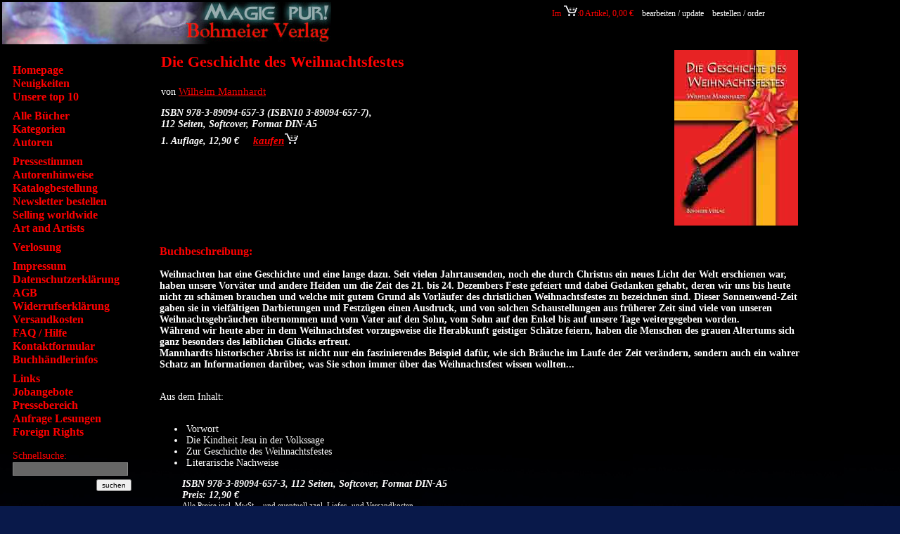

--- FILE ---
content_type: text/html
request_url: http://www.magick-pur.de/cms/index.php?isbn=3890946577&cat=21
body_size: 4406
content:
<!--\ 
created by bohCMS an individual content management system for bohmeier verlag
(c) 2002/2003 Stephan Elsner www.elsni.de
--><!DOCTYPE HTML PUBLIC "-//W3C//DTD HTML 4.01 Transitional//EN" "http://www.w3.org/TR/html4/loose.dtd">
  <html>
  <head>

  <meta http-equiv="content-type" content="text/html; charset=ISO-8859-1">
  <meta name="Generator" content="Bohmeier CMS">
  <meta name="author" content="Stephan Elsner, Andreas Illi">
  <meta name="robots" content="index, follow">
  <meta name="keywords" content="Die Geschichte des Weihnachtsfestes, ">
  
  <title>Bohmeier Verlag: Die Geschichte des Weihnachtsfestes</title>
  <link rel='stylesheet' type='text/css' href='css/styles.css'>



</head>
<body  >
<!--
created by bohCMS an individual content management system for bohmeier verlag
(c) 2002/2003 Stephan Elsner www.elsni.de

additional coding,patching and logical structuring by Andreas Illi -->

 
<div class="template_header"><div class="template_header">
			<table width="100%" border="0"><tr><td><img src="../images/augenbanner.jpg" border="0" alt="Damit Sie erleben wor?ber Sie sonst nur lesen" /></td></td><td align="right" valign="top">


	<div class="box_wk" style="font-size:12px">Im <a href="/cms/index.php?tpl=warenkorb&wa=bearbeiten" ><img src="../images/wkorbtr.gif" border="0" alt="Warenkorb bearbeiten" /></a>:0 Artikel, 0,00&nbsp;&euro;&nbsp;<a href="/cms/index.php?tpl=warenkorb&wa=bearbeiten" class="warenkorb_aktion" title="Bearbeiten Sie ihre bisherige Bestellung - Update your cart contents."class="warenkorb_aktion">bearbeiten / update</a><a href="/cms/index.php?tpl=warenkorb&wa=kasse" class="warenkorb_aktion" title="Schicken Sie Ihre Bestellung ab! - Order">bestellen / order
</a>&nbsp;</nobr>
	
</div></td></tr></table></div></div>
<table width="100%" border="0" style="padding-right:40px"><tr>
<td  valign="top" width="220"> <div class="template_navigation"> <div class="navigation">
<a href="index.php?d=1&lc=1" title="Zur Startseite!" class="navilink" >Homepage</a><br />
<a href="index.php?tpl=static&page=Neuigkeiten&lc=2" title="Aktuelles aus dem Bohmeier Verlag." class="navilink" >Neuigkeiten</a><br />
<a href="index.php?tpl=topten&lc=3" title="Die 10 meist gefragten B?cher aus dem Bohmeier Verlag." class="navilink" >Unsere top 10</a><br /><div class="break"></div>
<a href="index.php?tpl=allebuecher&lc=5" title="Unsere B?cher in alphabetischer Reihenfolge der Titel." class="navilink" >Alle B&uuml;cher</a><br />
<a href="index.php?tpl=buecherliste&lc=6" title="Unsere B?cher nach thematischen Schwerpunkten geordnet." class="navilink" >Kategorien</a><br />
<a href="index.php?tpl=autorenlinks&lc=7" title="Unsere Autoren alphabetisch sortiert, deren Werke und Kontaktadressen." class="navilink" >Autoren</a><br /><div class="break"></div>
<a href="index.php?tpl=rezensionen&lc=9" title="Referenzen zu unseren B?chern, aus Zeitschriften, Internet-Plattformen, Radio und TV." class="navilink" >Pressestimmen</a><br />
<a href="index.php?tpl=static&page=autorenhinweise&lc=10" title="Hinweise f?r Autoren die ein Buch bei uns ver?ffentlichen wollen." class="navilink" >Autorenhinweise</a><br />
<a href="index.php?tpl=katalog&lc=11" title="Print-Katalog per Post bestellen oder unseren PDF-Katalog herunterladen." class="navilink" >Katalogbestellung</a><br />
<a href="index.php?tpl=subscribe&lc=12" title="Regelm??ig Infos ?ber unsere Neuerscheinungen - tragen Sie sich einfach in unseren Newsletter ein." class="navilink" >Newsletter bestellen</a><br />
<a href="index.php?tpl=static&page=buy_english&lc=13" title="How can you buy a book outside of Europe?" class="navilink" >Selling worldwide</a><br />
<a href="index.php?tpl=static&page=art&lc=14" title="Die k?nstlerische Seite unserer Titel." class="navilink" >Art and Artists</a><br /><div class="break"></div>
<a href="index.php?tpl=verlosung&lc=16" title="Nehmen Sie an unserer Verlosung teil!" class="navilink" >Verlosung</a><br /><div class="break"></div>
<a href="index.php?tpl=static&page=impressum&lc=18" title="Impressum vom Bohmeier Verlag." class="navilink" >Impressum</a><br />
<a href="index.php?tpl=static&page=datenschutz&lc=19" title="Datenschutzerklaerung vom Bohmeier Verlag." class="navilink" >Datenschutzerkl&auml;rung</a><br />
<a href="index.php?tpl=static&page=agb&lc=20" title="Unsere Allgemeinen Gesch?ftsbedingungen" class="navilink" >AGB</a><br />
<a href="index.php?tpl=static&page=widerruf&lc=21" title="Widerrufserkl?rung des Bohmeier Verlages" class="navilink" >Widerrufserkl&auml;rung</a><br />
<a href="index.php?tpl=static&page=Versandkosten&lc=22" title="Versandkosten beim Bohmeier Verlages" class="navilink" >Versandkosten</a><br />
<a href="index.php?tpl=static&page=faq&lc=23" title="Hier finden Sie Antworten auf eventuelle Fragen." class="navilink" >FAQ / Hilfe</a><br />
<a href="index.php?tpl=kontakt&lc=24" title="Treten Sie mit uns in Kontakt!" class="navilink" >Kontaktformular</a><br />
<a href="index.php?tpl=static&page=bhinfos&lc=25" title="Informationen f?r Buch?ndler!" class="navilink" >Buchh&auml;ndlerinfos</a><br /><div class="break"></div>
<a href="index.php?tpl=linkliste&lc=27" title="Weiterf?hrende Links zu unseren Themen." class="navilink" >Links</a><br />
<a href="index.php?tpl=static&page=jobs&lc=28" title="Interesse an einem Job bei uns?" class="navilink" >Jobangebote</a><br />
<a href="index.php?tpl=presseinfos&lc=29" title="Informationen ?ber unsere Neuerscheinungen anfordern oder herunterladen." class="navilink" >Pressebereich</a><br />
<a href="index.php?tpl=buchhandel&lc=30" title="Sind Sie an einer Lesung einer unserer Autoren interessiert?" class="navilink" >Anfrage Lesungen</a><br />
<a href="index.php?tpl=static&page=FRC&lc=31" title="Welcome to our foreign rights website." class="navilink" >Foreign Rights</a><br />
			<div class="header_suche"
					title="Volltextsuche, Titel, Autor, Kategorien">
					Schnellsuche: <br>
					<form name="searchform" method="post" action="index.php" style="margin:0px"><input type="text" name="search" class="header_suche_eingabe"  value=""><input type="hidden" name="tpl" value="search"><p><input type="submit" value="suchen" class="header_suche_button" ></p></form></div>
			<div class="verlagsadresse">Bohmeier Verlag<br>
Oelssnerstr. 2<br>
Ecke: Mockauerstr. 105<br>
D-04357 Leipzig<br>
Fon: +49 (0) 341 68 12 8 11<br>
oder: +49 (0) 341 240 508 13<br>
Fax: +49 (0) 341 68 11 8 37<br>
oder: +49 (0) 341 240 508 11<br>
Germany<br>
<br>
<b><a href="mailto:info@magick-pur.de" border="0" class="textlink">info@magick-pur.de</a></b><br>
<br>
<br>
</div> </div>

			 </div> </td>
<td  valign="top" style=\"padding-left:0px\"><div class="seiteninhalt"> <table  border="0" width="100%" cellpadding="0"><tr>
<td valign="top"><div class="buchinfo"> <h2>Die Geschichte des Weihnachtsfestes</h2>
<h3></h3>
<p class="buchinfo_author">von <a href='index.php?tpl=autorenlinks&id=249&frombook=978-3-89094-657-3' title="Mehr Informationen zum Author?" class='wkorb'>Wilhelm Mannhardt</a></p></div><p class="buchinfo_infoblock">ISBN 978-3-89094-657-3 (ISBN10 3-89094-657-7),<br>112 Seiten, Softcover, Format DIN-A5 <br>1. Auflage, 12,90 &euro;</span>&nbsp;&nbsp;&nbsp;&nbsp;
<a class="wkorb" href="index.php?tpl=buch&wa=add&isbn=978-3-89094-657-3&anzahl=1&gewicht=205&preis=12.9" >kaufen<img src="../images/wkorbtr.gif" border="0" alt="Buch in den Warenkorb legen" /></a></span></td>
<td align="right" class="text_unter_buch"><img src='../images/978-3-89094-657-3.jpg' title='Cover des Buches Die Geschichte des Weihnachtsfestes aus dem Bohmeier Verlag.' alt='Dies ist das Cover des Buches Die Geschichte des Weihnachtsfestes, erschienen im Bohmeier Verlag.' width='176' height='250' border='0' alt='coverbild'><br></td></tr>
</table><br> <h3 class='subhead'>Buchbeschreibung:</h3> <p class="buchinfo_leseprobe" alt="Hier ist eine Buchbeschreibung zum Buch Die Geschichte des Weihnachtsfestes aus Bohmeier Verlag zu lesen.">Weihnachten hat eine Geschichte und eine lange dazu. Seit vielen Jahrtausenden, noch ehe durch Christus ein neues Licht der Welt erschienen war, haben unsere Vorväter und andere Heiden um die Zeit des 21. bis 24. Dezembers Feste gefeiert und dabei Gedanken gehabt, deren wir uns bis heute nicht zu schämen brauchen und welche mit gutem Grund als Vorläufer des christlichen Weihnachtsfestes zu bezeichnen sind. Dieser Sonnenwend-Zeit gaben sie in vielfältigen Darbietungen und Festzügen einen Ausdruck, und von solchen Schaustellungen aus früherer Zeit sind viele von unseren Weihnachtsgebräuchen übernommen und vom Vater auf den Sohn, vom Sohn auf den Enkel bis auf unsere Tage weitergegeben worden.<br>
Während wir heute aber in dem Weihnachtsfest vorzugsweise die Herabkunft geistiger Schätze feiern, haben die Menschen des grauen Altertums sich ganz besonders des leiblichen Glücks erfreut.<br>
Mannhardts historischer Abriss ist nicht nur ein faszinierendes Beispiel dafür, wie sich Bräuche im Laufe der Zeit verändern, sondern auch ein wahrer Schatz an Informationen darüber, was Sie schon immer über das Weihnachtsfest wissen wollten...<br>
<br></p><p class="buchinfo_leseprobe2" alt="Hier ist eine Leseprobe des Buches Die Geschichte des Weihnachtsfestes aus dem Bohmeier Verlag zu lesen.">
</p>
				<p alt="Inhaltsverzeichiss des Buches Die Geschichte des Weihnachtsfestes">Aus dem Inhalt:<br>
<br>
<ul ><li>Vorwort</li><li>Die Kindheit Jesu in der Volkssage</li><li>Zur Geschichte des Weihnachtsfestes</li><li>Literarische Nachweise</li></p><p alt="Nähere Details zum Buch Die Geschichte des Weihnachtsfestes aus dem Bohmeier Verlag">
<span class="buchinfo_infoblock">ISBN 978-3-89094-657-3, 112 Seiten, Softcover, Format DIN-A5<br>Preis: 12,90 &euro;</span><br><span class="book_text"><span class="lieferbedingungen">Alle Preise incl. MwSt. - und eventuell zzgl. <a href="/cms/index.php?tpl=static&page=agb" class="lieferkosten" title="Informieren Sie sich über die Liefer- und Versandkosten beim Bohmeier-Verlag!" > Liefer- und Versandkosten</a></span>
		<br><br></p><p alt="Hier eine Auflistung aller Werke von Wilhelm Mannhardt die beim Bohmeier Verlag erschienen sind.">
			<span class='subhead' title='Auflistung aller Werke von Wilhelm Mannhardt.'>Alle Werke von Wilhelm Mannhardt</span><br> <div style="font-size:0.8em"> 
   

			<table border="0" cellpadding="0" cellspacing="1" style="margin-left:0px" width="100%"><tr><tr>
<td align="center" valign="top" width="25%" style="padding:6px;  color:#000000\;  ">

 <div> <a href="index.php?isbn=3890946313 " class="booklink"><img src="../images/978-3-89094-631-3.jpg"   height="126" style="border:1px solid #000000; padding:2px" title="Zum Buch Die Götterwelt der deutschen und nordischen Völker von Wilhelm Mannhardt" style="display:block; margin-right:8px"></a></div><div style="margin-top:6px"> <a href="index.php?isbn=978-3-89094-631-3& " class="action_l" title="Die Götterwelt der deutschen und nordischen Völker">Die Götterwelt der deutschen und nor...</a><br>
		<span style="font-size:0.9em; color:#ff0000"> <br>Wilhelm Mannhardt</span>
		   <br>  264 Seiten - 25.00&euro;  </div>  </td>

<td align="center" valign="top" width="25%" style="padding:6px;  color:#000000\;  ">

 <div> <a href="index.php?isbn=389094650X " class="booklink"><img src="../images/978-3-89094-650-4.jpg"   height="126" style="border:1px solid #000000; padding:2px" title="Zum Buch Roggenwolf und Roggenhund im germanischen Brauchtum von Wilhelm Mannhardt" style="display:block; margin-right:8px"></a></div><div style="margin-top:6px"> <a href="index.php?isbn=978-3-89094-650-4& " class="action_l" title="Roggenwolf und Roggenhund im germanischen Brauchtum">Roggenwolf und Roggenhund im germani...</a><br>
		<span style="font-size:0.9em; color:#ff0000"> <br>Wilhelm Mannhardt</span>
		   <br>  72 Seiten - 12.90&euro;  </div>  </td>

<td align="center" valign="top" width="25%" style="padding:6px;  color:#000000\;  ">

 <div> <a href="index.php?isbn=3890946577 " class="booklink"><img src="../images/978-3-89094-657-3.jpg"   height="126" style="border:1px solid #000000; padding:2px" title="Zum Buch Die Geschichte des Weihnachtsfestes von Wilhelm Mannhardt" style="display:block; margin-right:8px"></a></div><div style="margin-top:6px"> <a href="index.php?isbn=978-3-89094-657-3& " class="action_l" title="Die Geschichte des Weihnachtsfestes">Die Geschichte des Weihnachtsfestes</a><br>
		<span style="font-size:0.9em; color:#ff0000"> <br>Wilhelm Mannhardt</span>
		   <br>  112 Seiten - 12.90&euro;  </div>  </td>
<td width="25%" > </td>
 
</tr></table>
 <!-- --------------------------------- --></div></p><br><br><table border="0" width="90%">
<td align="left"></td><td align="right"><a class="wkorb" target="_blank" href="index.php?tpl=buch&&isbn=978-3-89094-657-3&ba=showbook&printmode=true">druckerfreundliche Version</a> oder zurück zur Kategorie <a href="index.php?tpl=buecherliste&openkat=21&lc=5#kat_af00e4b8affeae06b4edef153fdfcf0b"
			title="zurück zur letzten Kategorie" class="wkorb" >Magie alter Völker, Indien, Kanaren, Ägypten, England und mehr...</a> </div></td>
</tr>
</table>
 
			<div class="pagecount">&nbsp; &nbsp;</div>
	 
 
</body>
</html>

--- FILE ---
content_type: text/css
request_url: http://www.magick-pur.de/cms/css/styles.css
body_size: 3459
content:
/*
	Stylesheet für magick-pur.de


*/


body
{
   background-color: #044083;
   background-color: #033670;
   background-color:#09194a;
   background-image:url(../img/bg5.jpg);
   background-repeat:repeat-x;
    color: red;

    font-family: serif;
text-decoration: none;
word-spacing: normal;
text-align: left;
letter-spacing: 0;

font-size: 1.5em;



    border: 0px;
    padding: 0px;
    margin:0px;
    margin-right: 100px
}
body a	{font-family: serif}

.startseite			{width: 100%; text-align: justify;
					color: #ffffff;
					margin-left: 0px;
					line-height: 20px}


/*
	Template
	--------------------------------------------------------------------------------------------------------------  */

.pagecount		{text-align: center;
				width:100%;

			    font-size:10px;
			    padding-top:20px; padding-bottom:30px;
				color: #999999;
				font-family:arial;
				 }

.template_header			{margin:0px; padding-right:40px}

.template_navigation {


  width: 190px;

  margin-right: 6px;

}
.template_content {




  margin: 0px;


}


a.newbooks img		{border:0px}

/* Navigation
   ---------------------------------------------------------------------------------------------------------------  */
.navigation			{
					font-family: Times New Roman, times, sans-serif;
					/* background-color: #000000;  */
					text-align: left;
					padding-left:15px;
					margin-top:5px;
					padding-top:16px;

					font-size:14px;
					line-height:19px;

					}

.navigation a		{
					font-family: Times New Roman, times, sans-serif;
					font-size:16px;
						right:0px }
.navigation .break		{height:8px}

 .aktuelle_seite {font-weight: bold;
					color: #ffffff;

					}
.pagelink_selected	{
					font-weight:bold;
					color: #ffff00 }

a.navilink:link			{text-decoration: none;
					font-family: serif;
					color:#ff0000;
					font-weight: bold
					}

a.navilink:visited  {text-decoration: none;
					font-family: serif;
					color:#ff0000;
					font-weight: bold
					}

a.navilink:active  {text-decoration: none;
					font-family: serif;
					color:#ff0000;
					font-weight: bold
					}

a.navilink:hover	{text-decoration: none;
					color:#ffffff;
					border-bottom:1px solid #ffffff;
					font-weight: bold
					}







a.pagelink			{
					text-decoration:none;
					color: #ff0000;
					border-bottom:1px solid #000000;
					}

a.pagelink:visited	{
					text-decoration:none;
					color: #ff0000;
					}

a.pagelink:hover	{
					text-decoration:none;
					color: #ffffff;
					border-bottom:1px solid #666666;
					}

a.pagelink:active	{
					text-decoration:none;
					color: #ff0000;
					border-bottom: 1px solid #c6dcf1;
					}
/* Stylesheet für die Schnellsuche unterhalb der Navigation */
.header_suche			{

						margin-right:2px;
						margin-top:15px;
						color: #ff0000;
						}

.header_suche h3 {		position:relative;
						font-weight: normal;
						padding-left:5px;

						margin-top:0px; margin-left: 0px; margin-right:0px;
						background-color: #73737b; color :#ff0000}

.header_suche_eingabe		{
						margin-left:0px;
						 margin-right:1px;
						border:1px solid #ff0000;
						background-color: #000000;
						border:1px solid #888888;
						background-color: #666666;
						padding: 1px;

						color: #ffffff;

						font-family: courier
						}

.header_suche form p		{ text-align:right;
						margin-top:1px;
						margin-bottom: 1px;}
.header_suche_button	{
						font-size:10px;
						right:0px;
						margin-top:4px;
						margin-right:4px}



/* Anschrift des Verlkages, unterhalb der Navigation */
.verlagsadresse		{
					margin-top:30px;
					font-size:12px;
					color: #cccccc;
					line-height:14px;
					margin-bottom:100px;
					padding-right:15px

					}

					a.pagelink			{
					text-decoration:none;
					color: #ff0000;
					border-bottom:1px solid #000000;
					}

/* ----------------------------------------------------------------------------------------------------------------- */



/*
   Seiteninhalt
   ----------------------------------------------------------------------------------------------------------------- */

.piclink		{border:0px}
.piclink img	{border:0px}

.seiteninhalt   	{
					padding-left:0px;
					font-family: Serif;
					font-size: 16px;
					/* background-color: #000000;  */
					background-color:none;
					text-align: left;
					color: #ffffff;

					text-decoration: none;
					word-spacing: normal;
					text-align: left;
					letter-spacing: 0;

					font-size:14px
					}
.seiteninhalt table		{margin-left:0px}

.seiteninhalt .headline {

					margin-top:10px;
					margin-bottom:14px;
					width:100%;
					padding:4px;
					background-color: #566b70;
					color: #ffffff;

					font-size:20px}

.seiteninhalt h1 {
					font-family: Times New Roman, times, sans-serif;
					margin-top:10px;
					margin-bottom:14px;
					width:100%;
					padding:4px;
					background-color: #000000;
					color: #ffffff;
					background-image: url('flieder.jpg');
					background-repeat: repeat-y;
					font-size:20px}


/*
.seiteninhalt h1 {
					font-family: Times New Roman, times, sans-serif;
					margin-top:10px;
					margin-bottom:14px;
					width:100%;
					padding:4px;
					background-color: #585a7c;
					color: #ffffff;

					font-size:20px}
*/

.homepage  		{text-align: center}
.homepage h2	{text-align:center}



/* 1. Überschrift für die auflistung gefundener Suchergebnisse */
.headline_suchergebnisse	{
					background-color: #BBAAEE;
					padding-left:6px;

					}
.seiteninhalt h2 {
					margin-top:4px;
					margin-bottom:6px;
					width:100%;
					padding:4px;

					color: #dddddd;

					font-size:14px}

.seiteninhaltxxx table	{margin-left:0px;
					width:100%;
					font-family: "Times New Roman", times, sans-serif;}

/*
   Warenkorb & Schnellsuche + Boxen für die Treffer einer Suchanfrage "...in Kategorie usw..."
   ---------------------------------------------------------------------------------------------------------------------------------------- */

.header_warenkorb		{height:50px;
						position:relative;
						width:100%;top: 0px;
						margin-top:0px;
						right:0px;
						margin-right:0px;
						display:inline;
						text-align:right;
						font-size:14px;
						color: #cccccc
						}
a.warenkorb_aktion		{
						margin-left:6px;
						text-decoration:none;
						padding:2px;
						border:1px solid #000000;}
a.warenkorb_aktion:hover	{
						margin-left: 6px;
						padding:2px;
						background-color: #cccccc;
						color:#000000;
						border:1px solid #555555
						}


 .newsletter 	{background-color: #000000; border:1px solid #777777; padding:2px; color:#ffffff; margin-right:6px }

/* ------------------------------------------------------------------------------------------------------- /*

/* Links der aufgelisteten Suchergebnisse */
.gelb			{background-color: #981e1e; padding-left:2px; padding-right:2px; color:#ffffff; border-top:1px solid #000000}

a.suchtreffer			{font-family: serif;
						font-size:16px;
						 margin-top:4px;
						color:#ffffff;
						text-decoration: none;
						display:block;
						font-weight:bold;
						padding-top:2px; padding-bottom:2px;
						border:1px solid #000000;
						border-bottom: 1px solid #8d0e2f;
						margin-bottom:0px
						 }
a.suchtreffer:active	{font-family: serif;;
						font-size:16px;
						margin-top:4px;
						color:#ffffff;
						font-weight:bold;
						display:block;
						padding-top:2px; padding-bottom:2px;
						border:1px solid #000000;
						text-decoration: none}

a.suchtreffer:hover		{font-family: serif;;
						font-size:16px;
						margin-top:4px;
						display:block;
						font-weight:bold;
						padding-top:2px; padding-bottom:2px;
						background-color: #ff0000;
						color:#ffffff;
						border:1px solid #aa0000;
						text-decoration:none
						 }
.treffer_text			{display: block; margin-top:0px }


/* Box für aufgelistete suchtreffer in Kategorien */
.treffer_kategorien		{
						border:1px solid #585a7c;
						padding-bottom:10px; margin-bottom:10px;
						}
.seiteninhalt  h5	{top:0px;
						font-size:16px;
						font-weight: bold;
						margin-left:0px; margin-right:0px; margin-top:0px; margin-bottom:10px;
						color:#ff0000;

						background-color: #000000
						}

.seiteninhalt ul		{padding-left:2px; margin-left:30px; color: #ffffff}
.seiteninhalt ul li 	{padding-left:2px; margin-left:4px;color: #ffffff}
.seiteninhalt ul  ul		{padding-left:2px; margin-left:30px; color: #ffffff;list-style-type:disc}
.seiteninhalt ul  ul ul 	{padding-left:2px; margin-left:30px;color: #ffffff;list-style-type:square}


.seiteninhalt ol		{padding-left:2px; margin-left:30px;color: #ffffff}
.seiteninhalt ol li 	{padding-left:2px; margin-left:6px;color: #ffffff}
/* Box für aufgelistete Suchtreffer in Autoren: */
.treffer_autoren		{
						border:1px solid #937735;
						padding-bottom:10px; margin-bottom:10px;
						}

/* Box für Suchtreffer in Büchern: */
.treffer_buecher		{
						border:1px solid #558533;
						padding-bottom:10px; margin-bottom:10px;
					 	}
/* Box für Suchtreffer in Seiten des Shops: */
.treffer_seiten		{
						border:1px solid #076a3a;
						padding-bottom:10px; margin-bottom:10px;
						}



/* ----------------------------------------------------------------------------------------------------------------------------------------

	Kontaktformular   */

.kontakt			{}
.kontakt_links		{padding:4px;
					background-color: #2d3129;
					border-right:2px solid #000000;
					margin-bottom:2px;
					color: #ffffff;
					text-align:right;
					vertical-align: top;
					width:200px
					}

.kontakt_links_rot		{padding:2px;
					background-color: #2d3129;
					border:2px solid #ff0000;

					margin-bottom:2px;
					font-weight:bold;
					color: #ff0000;
					text-align:right;
					vertical-align: top;
					width:200px
					}

.kontakt sup		{color:#ffff00;
					background-color: #000000
					}
.kontakt_rechts		{padding:4px;
					 }
.kontakt_grund		{border:1px solid #bbbbbb;
					color:#ffffff}
.kontakt_line		{border:1px solid #cccccc; color :#ffffff;
					font-family:monospace; padding:2px;
					background-color: #555555}
.knopf				{ padding:2px;
					 }
.eingabefehler		{font-size:18px; color:#ff0000 }



select.wh2 {
		background-color: #404040;
}



/*
		BUCHTITEL
		-------------------------------------------------------------------------------------------------------------------------- */

.buchinfo 		{padding-left:0px; margin-left:0px;  font-family: serif; color :#ffffff;}

.buchinfo h2	{
				background-image: none;
				background-color: #000000;
				color:#ff0000;
				padding-left:0px;
				margin-left:0px;
				font-size:22px;
				margin-top:0px;
				margin-bottom:4px }

.buchinfo h3	{background-color: #000000;
				color:#ff0000;
				font-size:16px;
				margin-top:0px }

.buchinfo_author	{ }
.buchinfo_infoblock		{ font-weight:bold;
						font-style: italic;
						color:#ffffff}

.buchinfo_hleseprobe	{ color:#ffffff; margin-top:0px;margin-bottom:0px}
.buchinfo_leseprobe		{color: #ffffff; font-weight:bold;
						margin-top:0px; margin-bottom:0px;	 }

.buchinfo_leseprobe2		{color: #ffffff;
						margin-top:0px; margin-bottom:0px;	 }

.lieferbedingungen		{font-size:11px}
a.lieferkosten			{font-size:11px;border-bottom:1px solid #ffffff}
a.lieferkosten:hover	{font-size:11px;color:#ff0000; border-bottom:1px solid#ff0000}
a.lieferkosten:visited	{font-size:11px;color:#ffffff; border-bottom:0px}

.text_unter_buch		{color:#cccccc;text-align:right;  }


a.wkorb {
   color: white;

  /* font-size: 14px;*/
   font-size:1.1em;
   color:#FF0000;
   margin: 0px;
   text-decoration: underline;
}

a.wkorb:visited {
   color:#FF0000;
}

a.wkorb:hover {
   color: silver;
}

.menu {

   font-size: 12px;
   color: red;
   text-decoration: none;
   font-weight:bold;
}
.menu:visited {
   color: red;
}
.menu:hover {
   background-color: #202080;
}

.schnellsuche {
   background-color: #400000;
   color: white;
   border: 1px solid red;
}

.gobutton {
   background-color: #ff0000;
   color: black;
   font-weight:bold;
   border: 1px solid #800000;
}

/*
a.normal
{
    font-size: 12px;

    text-decoration: none;
    color: red;
    font-weight: bold;
}


a.normal:visited
{
    text-decoration: none;
    color: red;
}


a.normal:hover
{
    text-decoration: none;
    color: white;
}

*/

.book_cap {
   font-family: serif;
   font-size: 38px;
   font-weight: bold;
   color: white;
   line-height: 38px;
}

.book_abstract {
   font-family: arial, helvetica, sans-serif;
   font-size: 14px;
   font-weight: bold;
   color: white;
}

.book_text {
   font-family: serif;
   font-size: 16px;

   color: white;
}
.book_text h2	{font-size:16px;color:#ff0000;
				margin-left:0px;
				margin-bottom:0px;
				padding-left:0px;
				display:inline;
				font-weight:bold}



.adress_text {
   font-family: arial, helvetica, sans-serif;
   font-size: 11px;
   font-weight: normal;
   color: white;
}

.book_teasertext {
   font-family: arial, helvetica, sans-serif;
   font-size: 12px;
   font-weight: normal;
   color: white;
}

.book_data {
   font-family: arial, helvetica, sans-serif;
   font-size: 14px;
   font-weight: bold;
   font-style: italic;
   color: white;
}

.book_disclaimer {
   font-family: arial, helvetica, sans-serif;
   font-size: 11px;
   font-weight: normal;
   color: white;
}

.book_title {
   font-family: serif;
   font-size: 22px;
   font-weight: bold;
   color: red;
}
.book_subtitle {
   font-family: serif;
   font-size: 15px;
   font-weight: bold;
   color: red;
}

.book_button {
   font-family: arial, helvetica, sans-serif;
   font-size: 12px;
   font-style: regular;
   background-color: #202020;
}





.subhead
{
    font-size: 16px;
    font-weight: bold;
    font-family: serif;
 	 color: #ff0000;
	 margin-top: 10px;
}

a.katlink {
    text-decoration: none;
    font-size: 15px;
    font-weight: bold;
    font-family: serif;;
 	 color: red;
}

a.katlink:visited {
 	 color: red;
}

a.katlink:hover {
   color: silver;
}

.booklist {
   padding-left: 30px;
    font-size: 13px;
    font-weight: regular;
}
.booklist_all {
   padding-left: 0px;
   font-size: 12px;
   font-weight: regular;
   text-align:center;
   horizontal-align: top;
}



.counter {
   color: black;
}

.text
{
    font-size:   12px;
    font-family: arial, helvetica, sans-serif;
}

.tlbl
{
    font-size: 12px;
    font-weight: bold;
    font-family: arial, helvetica, sans-serif;
    text-align: right;
}

.warning
{
    font-size: 15px;
    font-weight: bold;
    font-family: arial, helvetica, sans-serif;
    color: red;
}


.bigwarning
{
    font-size: 25px;
    font-weight: bold;
    font-family: arial, helvetica, sans-serif;
    color: red;
}


.author_title {
   font-family: serif;
   font-size: 16px;
   font-weight: bold;
   color: red;
   border-bottom:1px solid #ff0000;
   padding-right:10px;
}
.author_text {
   font-family: serif;
   font-size: 16px;
   font-weight: regular;
   color: white;
   border-bottom:1px solid #ff0000;
   padding-bottom:2px
}

a.author_link {
   font-family: serif;
   font-size: 16px;
   font-weight: regular;
   color: white;
   border-bottom: 1px solid #ffffff;

}
a.author_link:visited {
   font-family: serif;
   font-size: 16px;
   font-weight: regular;
   color: white;
   border-bottom: 1px solid #ffffff;

}
.author_link:hover {
	 font-family: serif;
   font-size: 16px;
   font-weight: regular;
   color: #ff0000;
   border-bottom: 1px solid #ff0000;
   }


/* ---- Warenkorb ----- */

.wnl {
   font-family: arial, helvetica, sans-serif;
   font-size: 11px;
   color: white;
  /* background: #202020;  */
}

.wh {
   font-family: arial, helvetica, sans-serif;
   font-size: 12px;
   font-weight: bold;
   color: white;
   /* background: #000000; */
   background: none;
}

.wh2 {
   font-family: arial, helvetica, sans-serif;
   font-size: 12px;
   font-weight: bold;
   color: white;
   /* background: #000000;  */
   vertical-align:top;
}
.wh3 {
   font-family: arial, helvetica, sans-serif;
   font-size: 12px;
   font-weight: bold;
   color: #fff;
   background: #333; 
   vertical-align:top;
   padding:5px;
   border-bottom:1px solid #333;
}
.wh4 {
	font-family: arial, helvetica, sans-serif;
   font-size: 12px;
   font-weight: bold;
   color: #fff;
   background: #404040; 
   vertical-align:top;
   padding:5px;
   xborder-bottom:1px solid #666;
   
}
.wh5 {
	font-family: arial, helvetica, sans-serif;
   font-size: 12px;
   font-weight: bold;
   color: #fff;
   background: #404040; 
   vertical-align:top;
   padding:5px;
   xborder-bottom:1px solid #666;

}
.wh6 {
    padding:5px;
	background: #404040; 
    xborder-bottom:1px solid #666;
}
.wh2_rot {
   font-family: arial, helvetica, sans-serif;
   font-size: 12px;
   font-weight: bold;
   color: #ff0000;
   background: #000000;
   vertical-align:top;
}

.whilite {
   font-family: arial, helvetica, sans-serif;
   font-size: 12px;
   font-weight: bold;
   color: red;
   background: #000000;
}

.wdata {
   font-family: arial, helvetica, sans-serif;
   font-size: 12px;
   font-weight: regular;
   color: white;
}

.wkinput {
   font-family: arial, helvetica, sans-serif;
   font-size: 12px;
   font-weight: regular;
   color: white;
   background-color: #404040;
   border: 1px solid silver;
}

.wkbutton {
   font-family: arial, helvetica, sans-serif;
   font-size: 12px;
   font-weight: regular;
   color: white;
   background-color: #808080;
   border: 1px solid silver;
}

a.textlink {
   text-decoration: underline;
   font-family: serif
   color: white;
}

a.textlink:visited {
   color: white;
}

a.textlink:hover {
   color: red;
}

a {
   text-decoration: underline;
   font-family: arial, helvetica, sans-serif;
   color: white;
}

a:visited {
   color: white;
}

a:hover {
   color: red;
}

.katbild {
   margin-right: 20px;
}

a.allbooks_header {font-size:16px; }
a.allbooks_header:link	{text-decoration:none; padding-right:10px; color:#ffffff}
a.allbooks_header:visited	{text-decoration:none; padding-right:10px; color:#ffffff}
a.allbooks_header:hover	{text-decoration:none;  padding-right:10px;color:#ff0000}
a.allbooks_header:active	{text-decoration:none;  padding-right:10px;color:#ffffff}

.allbooks_none	{font-size:16px; padding-right:10px; color:#666666}